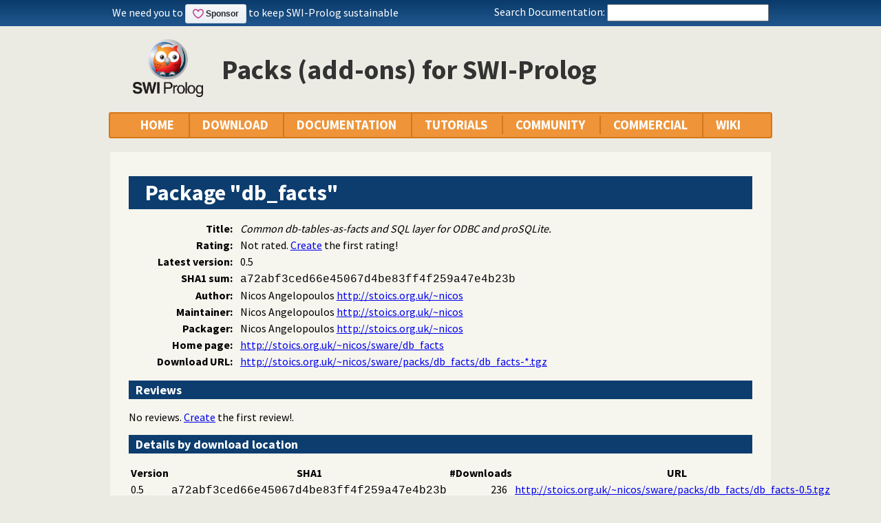

--- FILE ---
content_type: text/html; charset=UTF-8
request_url: https://us.swi-prolog.org/pack/list?p=db_facts
body_size: 4482
content:
<!DOCTYPE html>
<html>
<head>
<title>"db_facts" pack for SWI-Prolog</title>

<link rel="stylesheet" type="text/css" href="/css/footer.css">
<link rel="stylesheet" type="text/css" href="/css/pack.css">
<link rel="stylesheet" type="text/css" href="/css/plweb.css">
<link rel="stylesheet" type="text/css" href="/css/swipl.css">
<link rel="stylesheet" type="text/css" href="/css/ul_tree.css">
<script type="text/javascript" src="/js/jquery-3.6.0.min.js">

</script>
<link rel="stylesheet" type="text/css" href="/js/jquery/ui/jquery-ui.min.css">
<link rel="stylesheet" type="text/css" href="/pldoc/res/pldoc.css">
<script type="text/javascript" src="/js/jquery/menu.js">

</script>
<script type="text/javascript" src="/js/jquery/ui/jquery-ui.min.js">

</script>
<meta http-equiv="content-type" content="text/html; charset=UTF-8">
<link rel="shortcut icon" href="/icons/favicon.ico">
<link rel="apple-touch-icon" href="/apple-touch-icon.png">

</head>
<body>
<div class="outer-container">
<div id="upper-header">

<table id="upper-header-contents">
<tr><td id="dyknow-container">Did you know ... 
<script type="text/javascript">

		   $(function() {
		     $.ajax({ url: "/dyk",
			      success: function(data) {
					   console.log(data);
			        $("#"+"dyknow-container").html(data);
			      }
		            });
		   });
		  
</script>
</td><td id="search-container"><span class="lbl">Search Documentation:</span>

<form action="/search" id="search-form">
<input name="for" id="for" value="">
<input id="submit-for" type="submit" value="Search">
<script type="text/javascript">

    $(function() {
	function htmlEncode(text) {
	  if ( !text ) return "";
	  return document.createElement('a')
			 .appendChild(document.createTextNode(text))
			 .parentNode
			 .innerHTML;
	}
	$("#"+"for").autocomplete({
	minLength: 1,
	delay: 0.3,
	source: "/autocomplete/ac_predicate",
	focus: function(event,ui) {
	  $("#"+"for").val(ui.item.label);
	  return false;
	},
	select: function(event,ui) {
	  $("#"+"for").val(ui.item.label);
	  window.location.href = ui.item.href;
	  return false;
	}
	})
	.data("ui-autocomplete")._renderItem = function(ul,item) {
	var label = String(htmlEncode(item.label)).replace(
	    htmlEncode(this.term),
	    "<span class=\"acmatch\">"+this.term+"</span>");
	var tag = item.tag ? " <i>["+item.tag+"]</i>" : "";
	return $("<li>")
	  .append("<a class=\""+item.class+"\">"+label+tag+"</a>")
	  .appendTo(ul)
	};
	});

</script>
</form>

</td></tr>
</table>

</div>

<table id="header-line-area">
<tr><td id="logo"><a href="http://www.swi-prolog.org"><img class="owl" src="/icons/swipl.png" alt="SWI-Prolog owl logo" title="SWI-Prolog owl logo"></a></td><td class="primary-header">Packs (add-ons) for SWI-Prolog</td></tr>
</table>


<div id="menubar">
<div class="menubar fixed-width">
<ul class="menubar-container">
<li><a href="/">HOME</a></li>
<li>DOWNLOAD
<ul>
<li><a href="/Download.html">SWI-Prolog</a></li>
<li><a href="/build/">Sources/building</a></li>
<li><a href="/Docker.html">Docker images</a></li>
<li><a href="/pack/list">Add-ons</a></li>
<li><a href="https://github.com/SWI-Prolog">Browse GIT<img class="ext-link" src="/icons/ext-link.png" alt="External"></a></li>
</ul>
</li>
<li>DOCUMENTATION
<ul>
<li><a href="/pldoc/refman/">Manual</a></li>
<li><a href="/pldoc/package/">Packages</a></li>
<li><a href="/FAQ/">FAQ</a></li>
<li><a href="/pldoc/man?section=cmdline">Command line</a></li>
<li><a href="/pldoc/package/pldoc.html">PlDoc</a></li>
<li>Bluffers<span class="arrow">&#x25B6;</span>
<ul>
<li><a href="/pldoc/man?section=syntax">Prolog syntax</a></li>
<li><a href="/pldoc/man?section=emacsbluff">PceEmacs</a></li>
<li><a href="/pldoc/man?section=htmlwrite">HTML generation</a></li>
</ul>
</li>
<li><a href="/license.html">License</a></li>
<li><a href="/Publications.html">Publications</a></li>
<li><a href="/pldoc/man?section=extensions">Rev 7 Extensions</a></li>
</ul>
</li>
<li>TUTORIALS
<ul>
<li>Beginner<span class="arrow">&#x25B6;</span>
<ul>
<li><a href="/pldoc/man?section=quickstart">Getting started</a></li>
<li><a href="http://lpn.swi-prolog.org/">Learn Prolog Now!<img class="ext-link" src="/icons/ext-link.png" alt="External"></a></li>
<li><a href="http://book.simply-logical.space/">Simply Logical<img class="ext-link" src="/icons/ext-link.png" alt="External"></a></li>
<li><a href="/pldoc/man?section=debugoverview">Debugger</a></li>
<li><a href="/IDE.html">Development tools</a></li>
</ul>
</li>
<li>Advanced<span class="arrow">&#x25B6;</span>
<ul>
<li><a href="http://chiselapp.com/user/ttmrichter/repository/gng/doc/trunk/output/tutorials/swiplmodtut.html">Modules<img class="ext-link" src="/icons/ext-link.png" alt="External"></a></li>
<li><a href="https://www.github.com/Anniepoo/swipldcgtut/blob/master/dcgcourse.adoc">Grammars (DCGs)<img class="ext-link" src="/icons/ext-link.png" alt="External"></a></li>
<li><a href="https://www.github.com/Anniepoo/swiplclpfd/blob/master/clpfd.adoc">clp(fd)<img class="ext-link" src="/icons/ext-link.png" alt="External"></a></li>
<li><a href="https://www.github.com/Anniepoo/swiplmessage/blob/master/message.adoc">Printing messages<img class="ext-link" src="/icons/ext-link.png" alt="External"></a></li>
<li><a href="http://chiselapp.com/user/ttmrichter/repository/swipldoctut/doc/tip/doc/tutorial.html">PlDoc<img class="ext-link" src="/icons/ext-link.png" alt="External"></a></li>
</ul>
</li>
<li>Web applications<span class="arrow">&#x25B6;</span>
<ul>
<li><a href="https://www.github.com/Anniepoo/swiplwebtut/blob/master/web.adoc">Web applications<img class="ext-link" src="/icons/ext-link.png" alt="External"></a></li>
<li><a href="https://github.com/triska/letswicrypt">Let's Encrypt!<img class="ext-link" src="/icons/ext-link.png" alt="External"></a></li>
<li><a href="/pengines/">Pengines</a></li>
</ul>
</li>
<li>Semantic web<span class="arrow">&#x25B6;</span>
<ul>
<li><a href="https://cliopatria.swi-prolog.org/tutorial/">ClioPatria<img class="ext-link" src="/icons/ext-link.png" alt="External"></a></li>
<li><a href="/howto/UseRdfMeta.html">RDF namespaces</a></li>
</ul>
</li>
<li>Graphics<span class="arrow">&#x25B6;</span>
<ul>
<li><a href="/download/xpce/doc/coursenotes/coursenotes.pdf">XPCE</a></li>
<li><a href="/Graphics.html">GUI options</a></li>
</ul>
</li>
<li>Machine learning<span class="arrow">&#x25B6;</span>
<ul>
<li><a href="http://cplint.ml.unife.it/">Probabilistic Logic Programming<img class="ext-link" src="/icons/ext-link.png" alt="External"></a></li>
</ul>
</li>
<li>External collections<span class="arrow">&#x25B6;</span>
<ul>
<li><a href="https://www.metalevel.at/prolog">Meta level tutorials<img class="ext-link" src="/icons/ext-link.png" alt="External"></a></li>
</ul>
</li>
<li>For packagers<span class="arrow">&#x25B6;</span>
<ul>
<li><a href="/build/guidelines.html">Linux packages</a></li>
</ul>
</li>
</ul>
</li>
<li><a href="/community.html">COMMUNITY</a>
<ul>
<li><a href="https://swi-prolog.discourse.group">Forum &amp; mailing list<img class="ext-link" src="/icons/ext-link.png" alt="External"></a></li>
<li><a href="/blog">Blog</a></li>
<li><a href="/news/archive">News</a></li>
<li><a href="/bug.html">Report a bug</a></li>
<li><a href="/howto/SubmitPatch.html">Submit a patch</a></li>
<li><a href="/howto/Pack.html">Submit an add-on</a></li>
<li><a href="https://github.com/SWI-Prolog/roadmap">Roadmap (on GitHub)<img class="ext-link" src="/icons/ext-link.png" alt="External"></a></li>
<li><a href="/Links.html">External links</a></li>
<li><a href="/contributing.html">Contributing</a></li>
<li><a href="/Code-of-Conduct.html">Code of Conduct</a></li>
<li><a href="/Contributors.html">Contributors</a></li>
<li><a href="/loot.html">SWI-Prolog items</a></li>
</ul>
</li>
<li><a href="/commercial/index.html">COMMERCIAL</a></li>
<li>WIKI
<ul>
<li><a href="/openid/login?openid.return_to=/pack/list?p%3Ddb_facts">Login</a></li>
<li><a href="/wiki/changes">View changes</a></li>
<li><a href="/wiki/sandbox">Sandbox</a></li>
<li><a href="/wiki/">Wiki help</a></li>
<li><a href="/list-tags">All tags</a></li>
</ul>
</li>
</ul>
</div>
</div>
<div class="breadcrumb"></div>
<div class="inner-contents pack">
<div id="contents" class="contents pack">

<h1 class="wiki">Package "db_facts"</h1>



<table class="pack">
<tr><th>Title:</th><td><span class="title">Common db-tables-as-facts and SQL layer for ODBC and proSQLite.</span></td></tr>
<tr><th>Rating:</th><td><span class="not_rated">Not rated.  <a href="/pack/review?p=db_facts">Create</a> the first rating!</span></td></tr>
<tr><th>Latest version:</th><td>0.5</td></tr>
<tr><th>SHA1 sum:</th><td><span class="hash">a72abf3ced66e45067d4be83ff4f259a47e4b23b</span></td></tr>
<tr><th>Author:</th><td><span class="name">Nicos Angelopoulos</span> <a href="http://stoics.org.uk/~nicos">http://stoics.org.uk/~nicos</a></td></tr>
<tr><th>Maintainer:</th><td><span class="name">Nicos Angelopoulos</span> <a href="http://stoics.org.uk/~nicos">http://stoics.org.uk/~nicos</a></td></tr>
<tr><th>Packager:</th><td><span class="name">Nicos Angelopoulos</span> <a href="http://stoics.org.uk/~nicos">http://stoics.org.uk/~nicos</a></td></tr>
<tr><th>Home page:</th><td><a href="http://stoics.org.uk/~nicos/sware/db_facts">http://stoics.org.uk/~nicos/sware/db_facts</a></td></tr>
<tr><th>Download URL:</th><td><a href="http://stoics.org.uk/~nicos/sware/packs/db_facts/">http://stoics.org.uk/~nicos/sware/packs/db_facts/db_facts-*.tgz</a></td></tr>
</table>

<h2 class="wiki">Reviews</h2>

<p>
No reviews.  <a href="/pack/review?p=db_facts">Create</a> the first review!.</p>

<h2 class="wiki">Details by download location</h2>

<table class="pack_file_table">
<tr><th>Version</th><th>SHA1</th><th>#Downloads</th><th>URL</th></tr>
<tr><td>0.5</td><td style="white-space: nowrap"><span class="hash">a72abf3ced66e45067d4be83ff4f259a47e4b23b</span></td><td class="count">236</td><td><a href="http://stoics.org.uk/~nicos/sware/packs/db_facts/db_facts-0.5.tgz">http://stoics.org.uk/~nicos/sware/packs/db_facts/db_facts-0.5.tgz</a></td></tr>
<tr><td></td><td></td><td></td><td><a href="https://stoics.org.uk/~nicos/sware/packs/db_facts/db_facts-0.5.tgz">https://stoics.org.uk/~nicos/sware/packs/db_facts/db_facts-0.5.tgz</a></td></tr>
<tr><td>0.4</td><td style="white-space: nowrap"><span class="hash">21b0472b408bab81da7a6469a391450a5a3a7b7f</span></td><td class="count">25</td><td><a href="http://stoics.org.uk/~nicos/sware/packs/db_facts/db_facts-0.4.tgz">http://stoics.org.uk/~nicos/sware/packs/db_facts/db_facts-0.4.tgz</a></td></tr>
<tr><td>0.3</td><td style="white-space: nowrap"><span class="hash">b47c2caeff6c512c489e3e05f5ef4800c9cdac78</span></td><td class="count">1</td><td><a href="http://stoics.org.uk/~nicos/sware/packs/db_facts/db_facts-0.3.tgz">http://stoics.org.uk/~nicos/sware/packs/db_facts/db_facts-0.3.tgz</a></td></tr>
<tr><td>0.2</td><td style="white-space: nowrap"><span class="hash">1b61f924647a9803e969a4632e2e88dd21476590</span></td><td class="count">11</td><td><a href="http://stoics.org.uk/~nicos/sware/packs/db_facts/db_facts-0.2.tgz">http://stoics.org.uk/~nicos/sware/packs/db_facts/db_facts-0.2.tgz</a></td></tr>
<tr><td>0.1.0</td><td style="white-space: nowrap"><span class="hash">c4f954320130ba8e3fa4502335b4f378011db61c</span></td><td class="count">52</td><td><a href="http://stoics.org.uk/~nicos/sware/packs/db_facts/db_facts-0.1.0.tgz">http://stoics.org.uk/~nicos/sware/packs/db_facts/db_facts-0.1.0.tgz</a></td></tr>
<tr><td>0.0.1</td><td style="white-space: nowrap"><span class="hash">47efa7133444f70cf0f715e37ca1e2f5be38fe65</span></td><td class="count">25</td><td><a href="http://bioinformatics.nki.nl/~nicos/sware/packs/db_facts/db_facts-0.0.1.tgz">http://bioinformatics.nki.nl/~nicos/sware/packs/db_facts/db_facts-0.0.1.tgz</a></td></tr>
</table>

<h2 class="wiki">Contents of pack "db_facts"</h2>

<p>
Pack contains 14 files holding a total of <b>55.4K</b> bytes.</p>
<div class="pack-files">
<ul class="tree">
<li class="dir"><span class="dir">doc</span>
<ul class="dir">
<li class="file"><a href="/pack/file_details/db_facts/doc/Releases.txt">Releases.txt</a><span class="file-tree-info">(1.2K bytes)</span></li>
<li class="dir"><span class="dir">html</span>
<ul class="dir">
<li class="file"><a href="/pack/file_details/db_facts/doc/html/db_facts.html">db_facts.html</a><span class="file-tree-info">(10.2K bytes)</span></li>
<li class="file"><a href="/pack/file_details/db_facts/doc/html/h1-bg.png">h1-bg.png</a><span class="file-tree-info">(752 bytes)</span></li>
<li class="file"><a href="/pack/file_details/db_facts/doc/html/h2-bg.png">h2-bg.png</a><span class="file-tree-info">(673 bytes)</span></li>
<li class="file"><a href="/pack/file_details/db_facts/doc/html/multi-bg.png">multi-bg.png</a><span class="file-tree-info">(508 bytes)</span></li>
<li class="file"><a href="/pack/file_details/db_facts/doc/html/pldoc.css">pldoc.css</a><span class="file-tree-info">(8.5K bytes)</span></li>
<li class="file"><a href="/pack/file_details/db_facts/doc/html/priv-bg.png">priv-bg.png</a><span class="file-tree-info">(770 bytes)</span></li>
<li class="file"><a href="/pack/file_details/db_facts/doc/html/pub-bg.png">pub-bg.png</a><span class="file-tree-info">(673 bytes)</span></li>
</ul>
</li>
</ul>
</li>
<li class="dir"><span class="dir">examples</span>
<ul class="dir">
<li class="file"><a href="/pack/file_details/db_facts/examples/exam1.pl">exam1.pl</a><span class="file-tree-info">(938 bytes)</span></li>
<li class="file"><a href="/pack/file_details/db_facts/examples/phone.pl">phone.pl</a><span class="file-tree-info">(2.9K bytes)</span></li>
<li class="file"><a href="/pack/file_details/db_facts/examples/simple.pl">simple.pl</a><span class="file-tree-info">(1.5K bytes)</span></li>
<li class="file"><a href="/pack/file_details/db_facts/examples/uniprot.pl">uniprot.pl</a><span class="file-tree-info">(3.1K bytes)</span></li>
</ul>
</li>
<li class="file"><a href="/pack/file_details/db_facts/pack.pl">pack.pl</a><span class="file-tree-info">(440 bytes)</span></li>
<li class="dir"><span class="dir">prolog</span>
<ul class="dir">
<li class="file"><a href="/pack/file_details/db_facts/prolog/db_facts.pl">db_facts.pl</a><span class="file-tree-info">(23.2K bytes)</span></li>
</ul>
</li>
</ul>
</div>
</div>
</div>
<div id="dialog" style="display:none;"></div>
<div class="footer newstyle">
<div class="footer">
<div id="footer">
<div class="current-user"><a class="signin" href="/openid/login?openid.return_to=/pack/list?p%3Ddb_facts">login</a></div>
<a id="powered" href="http://www.swi-prolog.org">Powered by SWI-Prolog 10.1.2</a></div>
</div>
<script type="text/javascript">

		   $().ready(function()
	           { var $navtree = $(".navwindow");
		     var $navcontent = $(".navcontent");
		     if ( $navtree.length > 0 && $navcontent.length > 0 )
		     { var $window = $(window).on("resize", function()
		       { var ch = $navcontent.height();
			 var nh = $navtree.height();
			 if ( nh > 400 && nh > ch + 200 )
			 { if ( ch < 300 ) ch = 300;
			   $navtree.height(ch);
			   $navtree.css('overflow-y', 'scroll');

			   var current = $navtree.find("li.nav.current");
			   if ( current.position().top > ch-40 )
			   { $navtree.scrollTop(current.position().top - (ch-40));
			   }
			 }
		       }).trigger("resize")
		     }
		   });
		  
</script>
</div>
<div id="tail-end">&nbsp;</div>
</div>
</body>

</html>
